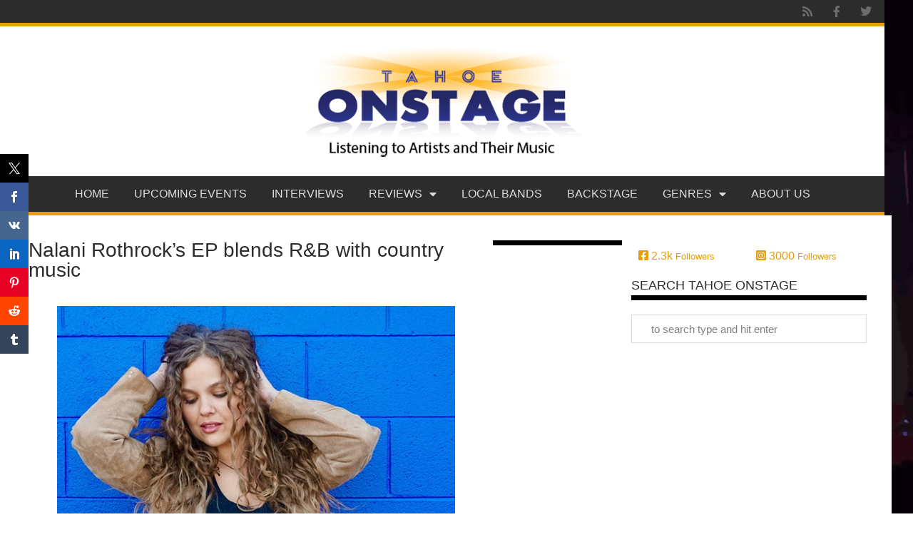

--- FILE ---
content_type: text/css
request_url: https://tahoeonstage.com/wp-content/uploads/elementor/css/post-76435.css?ver=1768954347
body_size: 385
content:
.elementor-76435 .elementor-element.elementor-element-2892713 > .elementor-container > .elementor-column > .elementor-widget-wrap{align-content:center;align-items:center;}.elementor-76435 .elementor-element.elementor-element-2892713{transition:background 0.3s, border 0.3s, border-radius 0.3s, box-shadow 0.3s;padding:0px 0px 0px 0px;}.elementor-76435 .elementor-element.elementor-element-2892713 > .elementor-background-overlay{transition:background 0.3s, border-radius 0.3s, opacity 0.3s;}.elementor-76435 .elementor-element.elementor-element-3439dd6:not(.elementor-motion-effects-element-type-background) > .elementor-widget-wrap, .elementor-76435 .elementor-element.elementor-element-3439dd6 > .elementor-widget-wrap > .elementor-motion-effects-container > .elementor-motion-effects-layer{background-color:#FFFFFF;}.elementor-bc-flex-widget .elementor-76435 .elementor-element.elementor-element-3439dd6.elementor-column .elementor-widget-wrap{align-items:center;}.elementor-76435 .elementor-element.elementor-element-3439dd6.elementor-column.elementor-element[data-element_type="column"] > .elementor-widget-wrap.elementor-element-populated{align-content:center;align-items:center;}.elementor-76435 .elementor-element.elementor-element-3439dd6.elementor-column > .elementor-widget-wrap{justify-content:center;}.elementor-76435 .elementor-element.elementor-element-3439dd6 > .elementor-widget-wrap > .elementor-widget:not(.elementor-widget__width-auto):not(.elementor-widget__width-initial):not(:last-child):not(.elementor-absolute){margin-block-end:0px;}.elementor-76435 .elementor-element.elementor-element-3439dd6 > .elementor-element-populated{transition:background 0.3s, border 0.3s, border-radius 0.3s, box-shadow 0.3s;margin:0px 0px 0px 0px;--e-column-margin-right:0px;--e-column-margin-left:0px;padding:0% 0% 0% 0%;}.elementor-76435 .elementor-element.elementor-element-3439dd6 > .elementor-element-populated > .elementor-background-overlay{transition:background 0.3s, border-radius 0.3s, opacity 0.3s;}.elementor-76435 .elementor-element.elementor-element-1ac6984 > .elementor-widget-container{margin:1% 5% 2% 5%;}.elementor-76435 .elementor-element.elementor-element-78176e2:not(.elementor-motion-effects-element-type-background), .elementor-76435 .elementor-element.elementor-element-78176e2 > .elementor-motion-effects-container > .elementor-motion-effects-layer{background-color:#E5E5E5;}.elementor-76435 .elementor-element.elementor-element-78176e2{transition:background 0.3s, border 0.3s, border-radius 0.3s, box-shadow 0.3s;margin-top:0px;margin-bottom:-16px;padding:0px 0px 0px 0px;}.elementor-76435 .elementor-element.elementor-element-78176e2 > .elementor-background-overlay{transition:background 0.3s, border-radius 0.3s, opacity 0.3s;}.elementor-76435 .elementor-element.elementor-element-21ab094 > .elementor-widget-wrap > .elementor-widget:not(.elementor-widget__width-auto):not(.elementor-widget__width-initial):not(:last-child):not(.elementor-absolute){margin-block-end:0px;}.elementor-76435 .elementor-element.elementor-element-21ab094 > .elementor-element-populated{margin:0px 0px 0px 0px;--e-column-margin-right:0px;--e-column-margin-left:0px;padding:0% 0% 0% 2%;}.elementor-widget-text-editor{font-family:var( --e-global-typography-text-font-family ), Sans-serif;font-weight:var( --e-global-typography-text-font-weight );color:var( --e-global-color-text );}.elementor-widget-text-editor.elementor-drop-cap-view-stacked .elementor-drop-cap{background-color:var( --e-global-color-primary );}.elementor-widget-text-editor.elementor-drop-cap-view-framed .elementor-drop-cap, .elementor-widget-text-editor.elementor-drop-cap-view-default .elementor-drop-cap{color:var( --e-global-color-primary );border-color:var( --e-global-color-primary );}.elementor-76435 .elementor-element.elementor-element-4e038d4 > .elementor-widget-container{background-color:#E5E5E5;margin:0px 0px 0px 0px;padding:15px 0px 30px 0px;}.elementor-76435 .elementor-element.elementor-element-4e038d4{text-align:start;font-family:"Open Sans", Sans-serif;font-size:13px;color:#2C2C2C;}.elementor-bc-flex-widget .elementor-76435 .elementor-element.elementor-element-8ec33b5.elementor-column .elementor-widget-wrap{align-items:center;}.elementor-76435 .elementor-element.elementor-element-8ec33b5.elementor-column.elementor-element[data-element_type="column"] > .elementor-widget-wrap.elementor-element-populated{align-content:center;align-items:center;}.elementor-76435 .elementor-element.elementor-element-8ec33b5 > .elementor-widget-wrap > .elementor-widget:not(.elementor-widget__width-auto):not(.elementor-widget__width-initial):not(:last-child):not(.elementor-absolute){margin-block-end:0px;}.elementor-76435 .elementor-element.elementor-element-8ec33b5 > .elementor-element-populated{margin:0px 0px 0px 0px;--e-column-margin-right:0px;--e-column-margin-left:0px;padding:0% 2% 0% 0%;}.elementor-76435 .elementor-element.elementor-element-031c58e{text-align:end;font-family:"Open Sans", Sans-serif;font-size:13px;color:#2C2C2C;}.elementor-76435 .elementor-element.elementor-element-9330603:not(.elementor-motion-effects-element-type-background), .elementor-76435 .elementor-element.elementor-element-9330603 > .elementor-motion-effects-container > .elementor-motion-effects-layer{background-color:#2C2C2C;}.elementor-76435 .elementor-element.elementor-element-9330603{transition:background 0.3s, border 0.3s, border-radius 0.3s, box-shadow 0.3s;margin-top:0px;margin-bottom:0px;padding:20px 0px 20px 0px;}.elementor-76435 .elementor-element.elementor-element-9330603 > .elementor-background-overlay{transition:background 0.3s, border-radius 0.3s, opacity 0.3s;}.elementor-bc-flex-widget .elementor-76435 .elementor-element.elementor-element-49c678c.elementor-column .elementor-widget-wrap{align-items:flex-end;}.elementor-76435 .elementor-element.elementor-element-49c678c.elementor-column.elementor-element[data-element_type="column"] > .elementor-widget-wrap.elementor-element-populated{align-content:flex-end;align-items:flex-end;}.elementor-76435 .elementor-element.elementor-element-49c678c > .elementor-element-populated{transition:background 0.3s, border 0.3s, border-radius 0.3s, box-shadow 0.3s;margin:0px 0px 0px 0px;--e-column-margin-right:0px;--e-column-margin-left:0px;padding:0px 0px 0px 0px;}.elementor-76435 .elementor-element.elementor-element-49c678c > .elementor-element-populated > .elementor-background-overlay{transition:background 0.3s, border-radius 0.3s, opacity 0.3s;}@media(max-width:767px){.elementor-76435 .elementor-element.elementor-element-2892713{margin-top:0px;margin-bottom:0px;padding:0px 0px 0px 0px;}.elementor-76435 .elementor-element.elementor-element-3439dd6 > .elementor-element-populated{margin:0px 0px 0px 0px;--e-column-margin-right:0px;--e-column-margin-left:0px;padding:0px 0px 0px 0px;}.elementor-76435 .elementor-element.elementor-element-9330603{margin-top:0px;margin-bottom:0px;padding:0px 0px 0px 0px;}.elementor-76435 .elementor-element.elementor-element-49c678c > .elementor-element-populated{margin:0px 0px 0px 0px;--e-column-margin-right:0px;--e-column-margin-left:0px;padding:0px 0px 0px 0px;}}/* Start custom CSS for text-editor, class: .elementor-element-031c58e */.elementor-76435 .elementor-element.elementor-element-031c58e a {color: #2C2C2C;}
.elementor-76435 .elementor-element.elementor-element-031c58e p {font-size: 13px !important; background-color: transparent;}/* End custom CSS */